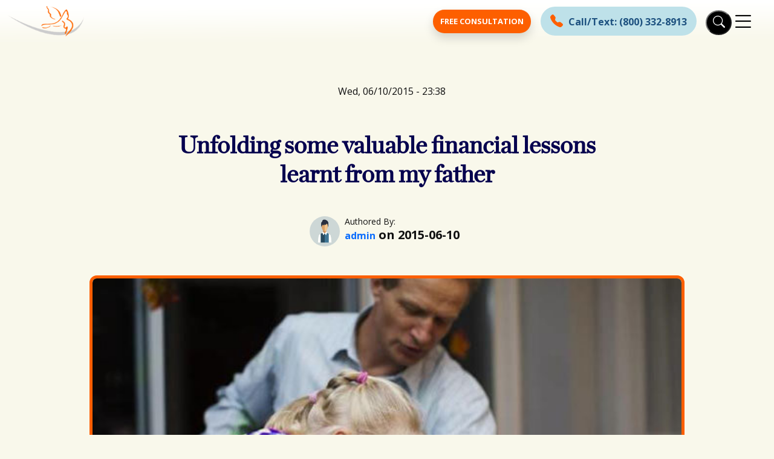

--- FILE ---
content_type: text/html; charset=UTF-8
request_url: https://www.debtconsolidationcare.com/blog/personal-finance/unfolding-some-valuable-financial-lessons-learnt-from-my-father.html
body_size: 8675
content:
<!DOCTYPE html>
<html lang="en" dir="ltr" prefix="content: http://purl.org/rss/1.0/modules/content/  dc: http://purl.org/dc/terms/  foaf: http://xmlns.com/foaf/0.1/  og: http://ogp.me/ns#  rdfs: http://www.w3.org/2000/01/rdf-schema#  schema: http://schema.org/  sioc: http://rdfs.org/sioc/ns#  sioct: http://rdfs.org/sioc/types#  skos: http://www.w3.org/2004/02/skos/core#  xsd: http://www.w3.org/2001/XMLSchema# ">
  <head>
    <meta charset="utf-8" />
<script>(function(w,d,s,l,i){w[l]=w[l]||[];w[l].push({'gtm.start':new Date().getTime(),event:'gtm.js'});var f=d.getElementsByTagName(s)[0],j=d.createElement(s),dl=l!='dataLayer'?'&amp;l='+l:'';j.async=true;j.src='https://www.googletagmanager.com/gtm.js?id='+i+dl;f.parentNode.insertBefore(j,f);})(window,document,'script','dataLayer','GTM-NFNN86D9');</script>
<script>  window.dataLayer = window.dataLayer || []; function gtag(){dataLayer.push(arguments);} gtag('js', new Date()); gtag('config', 'G-JD4FZDRH3Z'); </script>
<meta name="description" />
<meta name="abstract" content="“This story has been shared by our own contributor Patricia Sanders, in memory of her dear father.”" />
<link rel="canonical" href="https://www.debtconsolidationcare.com/blog/personal-finance/unfolding-some-valuable-financial-lessons-learnt-from-my-father.html" />
<meta name="robots" content="index, follow" />
<meta name="MobileOptimized" content="width" />
<meta name="HandheldFriendly" content="true" />
<meta name="viewport" content="width=device-width, initial-scale=1.0" />
<meta name="title" />
<meta name="Content-Type" content="text/html; charset=utf-8" />
<meta name="twitter:card" content="summary_large_image" />
<meta name="twitter:title" />
<meta name="twitter:description" />
<meta name="twitter:image" content="https://www.debtconsolidationcare.com/sites/default/files/unfolding-some-valuable-financial-lessons-learnt-from-my-father.jpg" />
<meta name="og:title" content="" />
<meta name="og:description" />
<meta name="og:image" content="https://www.debtconsolidationcare.com/sites/default/files/unfolding-some-valuable-financial-lessons-learnt-from-my-father.jpg" />
<meta name="fb:app_id" content="2095486540732017" />
<link rel="icon" href="/themes/custom/debtcc_v4/favicon.ico" type="image/vnd.microsoft.icon" />

    <title>Unfolding some valuable financial lessons learnt from my father | DebtConsolidationCare</title>
    <link rel="stylesheet" media="all" href="/sites/default/files/css/css_8lyvJMVhAR6PHGNctFdhcnv7Jp1LW0BbweekZ4E2rtA.css" />
<link rel="stylesheet" media="all" href="/sites/default/files/css/css_AMAzEOyl9d8e81JNjfqOwxz16HriNQhOJkUcORE-pCc.css" />
<link rel="stylesheet" media="all" href="//cdnjs.cloudflare.com/ajax/libs/OwlCarousel2/2.3.4/assets/owl.carousel.min.css" />
<link rel="stylesheet" media="all" href="//fonts.googleapis.com/css2?family=Open+Sans:ital,wght@0,300..800;1,300..800&amp;display=swap" />
<link rel="stylesheet" media="all" href="//fonts.googleapis.com/css2?family=Tinos:ital,wght@0,400;0,700;1,400;1,700&amp;display=swap" />
<link rel="stylesheet" media="all" href="//code.jquery.com/ui/1.12.1/themes/base/jquery-ui.css" />
<link rel="stylesheet" media="all" href="//cdnjs.cloudflare.com/ajax/libs/jquery-ui-timepicker-addon/1.6.3/jquery-ui-timepicker-addon.min.css" />
<link rel="stylesheet" media="all" href="/sites/default/files/css/css_Pc7bWGZkN7K-SVkRdfM2p_92HWGjbMwwrWdwFYcoPsM.css" />

    
  </head>
  <body class="path-node page-node-type-article-blog">
    <!-- Google Tag Manager (noscript) -->
    <noscript>
      <iframe src="https://www.googletagmanager.com/ns.html?id=GTM-NFNN86D9"
              height="0" width="0" style="display:none;visibility:hidden"></iframe>
    </noscript>
    <!-- End Google Tag Manager (noscript) -->

    <a href="#main-content" class="visually-hidden focusable skip-link">
      Skip to main content
    </a>
    
      <div class="dialog-off-canvas-main-canvas" data-off-canvas-main-canvas>
    
    <div id="root" class="page-wrapper overflow-hidden">
      <div class="page-wrapper"></div>

          <!-- header nav section starts here -->
            <div>
    <div id="block-mainheaderv4">
  
    
      
            <div><header class="navbar-area">
<div class="dibiz-nav">
<div class="container-fluid">
<nav class="d-flex align-items-center justify-content-between"><a class="navbar-brand" href="/"><img alt="logo" class="main-logo" height="60" src="/images/debcclogo.png" /> <img alt="logo" class="main-logo logo_respnsive d-none" src="/images/debtcc-logo-responsive.png" /> </a>
<div class="right_hder">
<div class="top_option d-flex align-items-center justify-content-end"><a class="btn btn-primary free-consult-btn btn_orange" href="/free-consultation">Free Consultation </a>
<div class="dropdown"><button aria-expanded="false" class="ms-3 hdr_phn bg-light-green p-2 px-3 rounded-pill border-0 dropdown-toggle" data-bs-toggle="dropdown" id="dropdownMenuButton1" type="button"><i class="bi bi-telephone-fill">&nbsp;</i> <strong class="fs-6">Call/Text: (800) 332-8913</strong></button>
<ul aria-labelledby="dropdownMenuButton1" class="dropdown-menu text-center">
	<li><a class="dropdown-item" href="tel:8003328913"><i class="bi bi-telephone">&nbsp;</i> Call</a></li>
	<li><a class="dropdown-item" href="sms:8003328913"><i class="bi bi-chat-text">&nbsp;</i> Text</a></li>
</ul>
</div>
</div>

<div class="mean-menu d-flex align-items-center mt-1">
<div class="menu_separt">
<ul class="d-flex align-items-center m-0 p-0">
	<li class="nav-item"><a class="nav-link active down_arrow" href="/debt-solution.html">Debt Solutions</a>

	<ul class="submenu">
		<li><a href="/debt-relief.html">Debt Relief</a></li>
		<li><a href="/program.html">Debt Consolidation</a></li>
		<li><a href="/debt-settlement.html">Debt Settlement</a></li>
		<li><a href="/debt-management.html">Debt Management</a></li>
		<li><a href="/merge-payday.html">Payday Loan Consolidation</a></li>
		<li><a href="/how-to-choose.html">Know Your Options</a></li>
	</ul>
	</li>
	<li class="nav-item"><a class="nav-link active down_arrow" href="/bankruptcy.html">Bankruptcy</a>
	<ul class="submenu">
		<li><a href="/chapter-7-bankruptcy.html">Chapter 7</a></li>
		<li><a href="/chapter-13-bankruptcy.html">Chapter 13</a></li>
	</ul>
	</li>
	<li class="nav-item"><a class="nav-link down_arrow" href="/tools">Tools</a>
	<ul class="submenu">
		<li><a href="/letters/index.html">Sample Letters</a></li>
		<li><a href="/calculator/index.html">Debt Calculators</a></li>
		<li><a href="/financial-infographics/index.html">Infographics</a></li>
		<li><a href="/companies">Reliable companies</a></li>
		<li><a href="/glossary">Glossary</a></li>
	</ul>
	</li>
	<li class="nav-item"><a class="nav-link down_arrow" href="#">Resources</a>
	<ul class="submenu">
		<li><a href="/articles">Articles</a></li>
		<li><a href="/companies/usa-listing/faq.html">FAQs</a></li>
		<li><a href="/testimonials">Testimonials</a></li>
		<li><a href="/media.html">Media Coverage</a></li>
	</ul>
	</li>
	<li class="nav-item"><a class="nav-link" href="/blog">Blog</a></li>
	<li class="nav-item"><a class="nav-link down_arrow" href="https://community.debtcc.com/">Community Support</a>
	<ul class="submenu">
		<li><a href="/forum">Forums</a></li>
		<li><a href="https://community.debtcc.com/">Community</a></li>
		<li><a href="https://answers.debtcc.com/">Answers</a></li>
	</ul>
	</li>
	<li class="nav-item"><a class="nav-link down_arrow" href="/aboutus">About Us</a>
	<ul class="submenu">
		<li><a href="/loretta-kilday">Spokesperson</a></li>
		<li><a href="/contactus">Contact Information</a></li>
	</ul>
	</li>
</ul>
</div>

<div class="button_hder d-flex align-items-center"><!-- <a href="#" class="btn btn-info login_btn"><i class="bi bi-box-arrow-in-right">&nbsp;</i> Community Login</a> -->
<div class="header_search"><!-- Button trigger modal --><button data-bs-target="#hedare_search" data-bs-toggle="modal" type="button"><i class="bi bi-search" type="submit">&nbsp;</i></button><!-- Modal -->

<div aria-hidden="true" aria-labelledby="hedare_searchLabel" class="modal fade" id="hedare_search" tabindex="-1">
<div class="modal-dialog mw-100 m-0">
<div class="modal-content">
<div class="modal-header">
<div class="container">
<div class="d-flex align-items-center justify-content-between">
<h5 class="modal-title m-0" id="hedare_searchLabel">Search Keyword</h5>
<button aria-label="Close" class="btn-close" data-bs-dismiss="modal" type="button"></button></div>
</div>
</div>

<div class="modal-body">
<div class="container">
<form action="/content-search/" class="g-3 d-flex" method="get"><input aria-label="Search..." class="form-control" name="keys" placeholder="Search..." type="text" /> <span class="input-group-text bg-dark"><button class="bi bi-search bg-dark text-white border-0" type="submit" value=""></button></span></form>
</div>
</div>
</div>
</div>
</div>
</div>

<div class="rsep_nav d-none"><i class="bi bi-list">&nbsp;</i></div>
</div>
</div>
</div>
</nav>
</div>
</div>
</header>
</div>
      
  </div>

  </div>

                    <!-- header nav section ends here -->

          
          

          <!-- banner section starts here -->

          
          <!-- sign up form -->
          <!-- debt consolidation - what is it? starts here -->

                              <div class="debtcc_common">
          
            <div>
    <div data-drupal-messages-fallback class="hidden"></div>
<div id="block-debtcc-v4-content">
  
    
      
<div class="article_blogs">
<article data-history-node-id="134124" role="article" about="/blog/personal-finance/unfolding-some-valuable-financial-lessons-learnt-from-my-father.html" class="node node--type-article-blog node--view-mode-full clearfix">
  <header>
    
          
    
  </header>
  <div class="node__content clearfix">
                  <div class="clearfix">&nbsp;</div>
      <div class=" my-5 custome_container top-spacing">
        <div class="blog_details_inner">
            <div class="p-3">
                  
                  

		  <nav aria-label="breadcrumb">
  <ol class="breadcrumb justify-content-center mb-5">
        <li class="breadcrumb-item active" aria-current="page">
<span>Wed, 06/10/2015 - 23:38</span>
</li>
  </ol>
</nav>


                    
                    <h1 class="node__title text-center mb-3">
Unfolding some valuable financial lessons learnt from my father</h1>                      
                    

                    

		                        <div class="d-flex align-items-center justify-content-center my-5 article-author-round-icon">
                      <article typeof="schema:Person" about="/user/1">
  
            <div>  <a href="/user/1" hreflang="en"><img loading="lazy" src="/sites/default/files/styles/thumbnail/public/default_images/avater.jpg?itok=BnI151Kf" width="100" height="81" alt="Profile picture for user admin" typeof="foaf:Image" />

</a>
</div>
      </article>

                      <div class="px-2">
                          <p class="m-0"><small class="d-block lh-1">Authored By:</small> <strong class="fs-5"> <span class="text-primary">admin</span> on  2015-06-10</strong></p>
                                                    
                      </div>
                    </div>
                    		    
                    <div class="d-block big_blog_image"> 
            <div>  <img loading="lazy" src="/sites/default/files/unfolding-some-valuable-financial-lessons-learnt-from-my-father.jpg" width="600" height="300" alt="Unfolding some valuable financial lessons learnt from my father" title="Unfolding some valuable financial lessons learnt from my father" typeof="foaf:Image" />

</div>
       </div>
                    <div class="mt-5"> 
            <div><p><em><strong>“This story has been shared by our own contributor Patricia Sanders, in memory of her dear father.”</strong></em></p>

<p>My dear pop is no more with me. It's been 3 years he passed away at the age of 72. With Father’s Day is approaching, it's quite tough for me to write on other subjects. So many memories and so much financial learnings are there that I had learned from my father! So much <ins>easy yet useful tips that can give you a potential knowledge on finance</ins>! Some of them are: a) how Costco membership can be beneficial b) sometimes buying used car can save you big c) frequent dinner out is not good for wallet and health d) importance of contributing money to retirement accounts e) a joint bank account is more valuable than a diamond ring in a relationship f) debt is harmful, there is no concept of good debt or bad debt so on.</p>

<h2>Happy Father’s Day dear “Dad”</h2>

<p>I was totally a daddy's girl and lucky enough to have a dad whose intense experience, politeness and knowledge have inspired me so much. So, here in memoriam of my dear father I would love to share some of his golden advice that I will follow throughout my life.</p>

<p><strong>1. Your “Health is wealth”</strong></p>

<p>“Health is wealth”. I heard this line almost thousand times during my teenage. Yes! it's not a financial lesson but these days when <ins>medical costs are sky high</ins>, Iquite tough to forget all those advices can understand its true value. He always told me <strong>your health comes first</strong>, you should follow a disciplined life in order to get a well balanced life both financially and physically.</p>

<p><strong>2. There’s no age bar to save money</strong></p>

<p>During my college days he told me, concentrate on studies now instead of searching a job to earn money. But, don’t just stop thinking about income resources. <ins>Try to think how you can earn money and save as well</ins>. He said, I’m giving you pocket money not to spend on useless things. Save as much as possible because <strong>emergencies are uncertain</strong>. So, it's always better to have some money in hand.</p>

<p><strong>3. Don’t let a credit card choose you</strong></p>

<p>I learned some basic credit card lesson from my dear father. He taught me how to be extra watchful while choosing a credit card initially. The deal you’re choosing should be a magnificent one. Try to <ins>read the terms and conditions thoroughly</ins> of the credit card while buying a credit card. Make sure that you don’t forget to<ins> check the fees and interest rates on the card</ins>. Most importantly don’t surrender to the various free offers. You should control on your temptations to make a wise decision.</p>

<p><strong>4. A single credit card is enough</strong></p>

<p>All of my friends had 4-5 credit cards except me. My father told me to be happy with one single credit card in my wallet. Honestly, I was utterly disappointed when my father declined to give me other attractive credit cards. But with my growing age I learned how important to avoid such attractions. Students need to keep their cards at a minimum point in order to avoid financial disaster. Because <ins>each and every financial mistake including credit card debts can affect your credit score negatively</ins>.</p>

<p><strong>5. The magic of budgeting</strong></p>

<p>I heard the term “budgeting” from my dad. He used to discuss it with my mom. One day I asked about its function. Then my father gave me a small amount of money and explained how to create split budgeting to spend that money on many purpose. For instance, a certain amount is dedicated for school supplies, snacks, giving etc. He told me it is important for all of us to <ins>create a realistic budget to maintain each and every necessary expense</ins>. In addition. making a <ins>budget helps people to track expenditure and monitor savings as well</ins>.</p>

<p><strong>6. “No investment” is better than “ bad investment”</strong></p>

<p>My dad was quite conservative with his hard earned money. Due to the risk in investment market, he was not a big fan of investment. He always said don’t just throw your money when you don’t have so much knowledge on it. Try to gather knowledge on this subject and take wise step before putting it at stake. Don't just rely on other person’s word. Make sure that you gain bigger returns before trying your luck in investing money.</p>

<p><strong>7. Giving back</strong></p>

<p>My dad loved to <strong>assist those who are less fortunate</strong> particularly for the physically handicapped people. He was an enthusiastic volunteer throughout his life and believed in church and other nonprofit organization. And I'm very much a true follower of him, and love volunteering for the people with vision issues.</p>

<p><strong>8. Value of money</strong></p>

<p>He used to tell me the importance of hard earned money. It takes a lot of effort and hard work to get some money. So, he used to repeatedly tell me <ins>not to waste money</ins> as it doesn’t grow on trees. And I <strong>think twice before purchasing</strong> any items till date. He has actually injected some <a href="http://wiki.debtcc.com/infographics/in-what-ways-do-financially-confident-people-manage-money.html" target="_blank" rel="nofollow">good money habits</a> in me at my initial age. So, it's quite tough to forget all those advice.</p>

<h2>Bottom lines</h2>

<p>My Father wonderfully managed my studies, our mortgage, health issues so on. But with all of these responsibilities he decided to take control on spending and make a habit of frugal living. And of course there was a big support from my mom. They decided to become financially stable even after retirement. My dad was happy with his post retired life and even left enough savings for my mom’s well-being. And this is another lesson for me as well. Even I need to <ins>manage my earnings following my dad’s footsteps</ins> to get a peaceful financial life like him.</p>
</div>
       </div>
		    </div>
           
        </div>

    </div>


  </div>
</article>
</div>

  </div>

  </div>

          </div>
          <!-- Article section ends here -->

          <!-- footer seaction starts here -->
                                <div>
    <div id="block-mainfooterv4">
  
    
      
            <div><footer class="site_footer py-5 bg-dark-blue">
<div class="container my-5">
<div class="row">
<div class="col-md-3"><img alt="logo-footer" class="img-fluid mb-2" src="/images/debcclogo-footer.png" />
<p class="my-3">301 W. 11th Street Unit E,<br />
Reno, NV, 89503, United States</p>
<img class="img-fluid d-block" src="https://www.debtconsolidationcare.com/img/IAPDA.jpg" alt="IAPDA Accredited Debt Relief Company Logo"/> <img class="img-fluid my-3 d-block" src="https://www.debtconsolidationcare.com/img/A_BBBLogo.png" alt="BBB Accredited Business A+ Rating Logo"/>
<ul class="footer-social d-flex align-items-center">
	<li><a href="https://www.facebook.com/debtconsolidationcare"><i class="bi bi-facebook">&nbsp;</i> </a></li>
	<li><a href="https://twitter.com/debtcc"><i class="bi bi-twitter">&nbsp;</i> </a></li>
	<li><a href="https://www.youtube.com/@Debtconsolidationcare"><i class="bi bi-youtube">&nbsp;</i></a></li>
	<li><a href="https://www.linkedin.com/company/debtconsolidationcare/"><i class="bi bi-linkedin">&nbsp;</i> </a></li>
	<li><a href="https://www.instagram.com/debtcc/"><i class="bi bi-instagram">&nbsp;</i> </a></li>
</ul>
</div>

<div class="col-md-3">
<h2>Our Services</h2>

<ul class="footer-links">
	<li><a href="/debt-relief.html">Debt Relief</a></li>
	<li><a href="/merge-payday.html">Payday Loan Consolidation</a></li>
	<li><a href="/halloffame/members.html">Payday Loan Settlement</a></li>
	<li><a href="/calculator/debt-consolidation.html">Debt Consolidation</a></li>
	<li><a href="/debt-settlement.html">Debt Settlement</a></li>
	<li><a href="/bankruptcy.html">Bankruptcy</a></li>
	<li><a href="/chapter-7-bankruptcy.html">Bankruptcy Chapter 7</a></li>
	<li><a href="/chapter-11-bankruptcy.html">Bankruptcy Chapter 11</a></li>
</ul>
</div>

<div class="col-md-3">
<h2>Community Buzz</h2>

<ul class="footer-links">
	<li><a href="https://community.debtcc.com/samaritan/index.html">Debt Samaritan members</a></li>
	<li><a href="https://community.debtcc.com/moderator/index.php">Community forum moderators</a></li>
	<li><a href="/halloffame/members.html">Hall of Fame members</a></li>
	<li><a href="/testimonials">Testimonials</a></li>
	<li><a href="/news/santacruz-sentinel.html">Press coverage</a></li>
</ul>
</div>

<div class="col-md-3">
<h2>Important Links</h2>

<ul class="footer-links">
	<li><a href="/aboutus">About Us</a></li>
	<li><a href="/contactus">Contact Us</a></li>
	<li><a href="/media.html">Media</a></li>
	<li><a href="/privacypolicy">Privacy Policy</a></li>
	<li><a href="/affiliate">Affiliate</a></li>
	<li><a href="/site-map">Sitemap</a></li>
	<li><a href="/tos.html">Terms of Services</a></li>
</ul>
</div>
</div>

<hr />
<div class="row mt-5 align-items-center">
<div class="col-md-9">
<div class="ftr_dislimr">
<h5 class="mb-4">* Disclosures:</h5>

<ul>
	<li>By signing up a debt counseling session, your provided details (Name, Email ID and Phone No.) will be forwarded to the company advertising on the DebtCC. However, you have no obligation to use their services.</li>
	<li>Some creditors and collection agencies refuse to lower the payoff amount, interest rate, and fees owed by the consumer.</li>
	<li>Creditors/collection agencies can make collection calls and file lawsuits against the consumers represented by the debt relief companies.</li>
	<li>Debt relief services may have a negative impact on the consumer's creditworthiness and his overall debt amount may increase due to the accumulation of extra fees.</li>
	<li>The amount which the consumer saves with the use of debt relief services can be regarded as taxable income.</li>
</ul>
</div>
</div>

<div class="col-md-3">
<div class="text-end">
<p class="m-0 text-light"><small>Copyright 2003-2025 DebtConsolidationCare</small></p>
</div>
</div>
</div>
</div>
</footer>
</div>
      
  </div>

  </div>

          <!-- footer seaction ends here -->
          </div>

    </div>


  </div>

    
    <script src="/sites/default/files/js/js_vjrewt9Ub_VdOnWG7fQvzLvZnbEPsJs5UlnSApFDVF0.js"></script>
<script src="//code.jquery.com/ui/1.12.1/jquery-ui.min.js"></script>
<script src="/sites/default/files/js/js_w9ay9b5_wmf6csWal-6PdphOF_XMsTVPzf4bxuXIB2w.js"></script>
<script src="//cdnjs.cloudflare.com/ajax/libs/rangeslider.js/2.0.0/rangeslider.js"></script>
<script src="//cdnjs.cloudflare.com/ajax/libs/underscore.js/1.8.2/underscore-min.js"></script>
<script src="//cdnjs.cloudflare.com/ajax/libs/OwlCarousel2/2.3.4/owl.carousel.min.js"></script>
<script src="//cdnjs.cloudflare.com/ajax/libs/jquery-ui-timepicker-addon/1.6.3/jquery-ui-timepicker-addon.min.js"></script>
<script src="/sites/default/files/js/js_Up9oe_UImRctQuQJoMJNzQd_vFj4I7S0trm7mf1S9lw.js"></script>

  </body>
</html>

